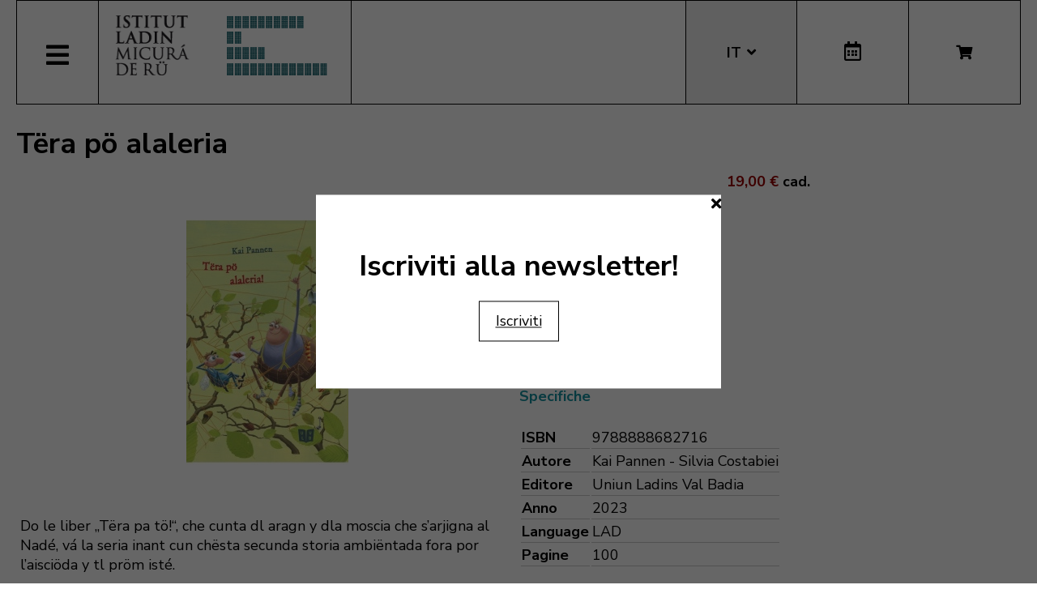

--- FILE ---
content_type: text/html; charset=utf-8
request_url: https://www.micura.it/it/hikashop-menu-for-module-251/libro/614-tera-poe-alaleria/category_pathway-15
body_size: 9390
content:
<!DOCTYPE html>
<html lang="it-it">


<head>
	<meta name="viewport" content="width=device-width, initial-scale=1.0" />
	<link rel="stylesheet" href="https://cdn.jsdelivr.net/npm/swiper@8/swiper-bundle.min.css" />
	<meta charset="utf-8">
	<meta name="generator" content="Joomla! - Open Source Content Management">
	<title>Tëra pö alaleria</title>
	<link href="https://www.micura.it/it/hikashop-menu-for-module-251/libro/614-tera-poe-alaleria/category_pathway-15" rel="alternate" hreflang="it-IT">
	<link href="https://www.micura.it/en/hikashop-menu-for-module-251/libro/614-tera-poe-alaleria" rel="alternate" hreflang="en-GB">
	<link href="https://www.micura.it/de/hikashop-menu-for-module-251/libro/614-tera-poe-alaleria" rel="alternate" hreflang="de-DE">
	<link href="https://www.micura.it/la/hikashop-menu-for-module-251/libro/614-tera-poe-alaleria" rel="alternate" hreflang="la-IT">
	<link href="/templates/pfr23/favicon.ico" rel="icon" type="image/vnd.microsoft.icon">
<link href="/media/mod_languages/css/template.min.css?736a4886943b0c1695c2237602308e3e" rel="stylesheet" />
	<link href="/media/vendor/joomla-custom-elements/css/joomla-alert.min.css?0.2.0" rel="stylesheet" />
	<link href="/media/com_hikashop/css/hikashop.css?v=500" rel="stylesheet" />
	<link href="/media/com_hikashop/css/frontend_old.css?t=1700662248" rel="stylesheet" />
	<link href="/media/com_hikashop/css/font-awesome.css?v=5.2.0" rel="stylesheet" />
	<link href="/media/com_hikashop/css/notify-metro.css?v=500" rel="stylesheet" />
	<link href="/plugins/system/jce/css/content.css?badb4208be409b1335b815dde676300e" rel="stylesheet" />
	<link href="/templates/pfr23/css/template.css?version=0.89374800 1769079212" rel="stylesheet" />
	<link href="https://fonts.googleapis.com/css?family=Nunito+Sans:300,400,600,700&amp;display=swap" rel="stylesheet" />
	<link href="/templates/pfr23/css/fontawesome-all.min.css" rel="stylesheet" />
	<link href="/templates/pfr23/css/slick.css" rel="stylesheet" />
	<style>
#hikashop_category_information_module_252 div.hikashop_subcontainer,
#hikashop_category_information_module_252 .hikashop_rtop *,#hikashop_category_information_module_252 .hikashop_rbottom * { background:#ffffff; }
#hikashop_category_information_module_252 div.hikashop_subcontainer,
#hikashop_category_information_module_252 div.hikashop_subcontainer span,
#hikashop_category_information_module_252 div.hikashop_container { text-align:center; }
#hikashop_category_information_module_252 div.hikashop_container { margin:10px 10px; }
#hikashop_category_information_module_252 .hikashop_subcontainer { -moz-border-radius: 5px; -webkit-border-radius: 5px; -khtml-border-radius: 5px; border-radius: 5px; }</style>
	<style>
#hikashop_category_information_module_250 div.hikashop_subcontainer,
#hikashop_category_information_module_250 .hikashop_rtop *,#hikashop_category_information_module_250 .hikashop_rbottom * { background:#ffffff; }
#hikashop_category_information_module_250 div.hikashop_subcontainer,
#hikashop_category_information_module_250 div.hikashop_subcontainer span,
#hikashop_category_information_module_250 div.hikashop_container { text-align:center; }
#hikashop_category_information_module_250 div.hikashop_container { margin:10px 10px; }
#hikashop_category_information_module_250 .hikashop_subcontainer { -moz-border-radius: 5px; -webkit-border-radius: 5px; -khtml-border-radius: 5px; border-radius: 5px; }</style>
	<style>
#hikashop_category_information_module_247 div.hikashop_subcontainer,
#hikashop_category_information_module_247 .hikashop_rtop *,#hikashop_category_information_module_247 .hikashop_rbottom * { background:#ffffff; }
#hikashop_category_information_module_247 div.hikashop_subcontainer,
#hikashop_category_information_module_247 div.hikashop_subcontainer span,
#hikashop_category_information_module_247 div.hikashop_container { text-align:center; }
#hikashop_category_information_module_247 div.hikashop_container { margin:10px 10px; }
#hikashop_category_information_module_247 .hikashop_subcontainer { -moz-border-radius: 5px; -webkit-border-radius: 5px; -khtml-border-radius: 5px; border-radius: 5px; }</style>
<script src="/media/vendor/jquery/js/jquery.min.js?3.6.3"></script>
	<script src="/media/legacy/js/jquery-noconflict.min.js?04499b98c0305b16b373dff09fe79d1290976288"></script>
	<script src="/media/mod_menu/js/menu-es5.min.js?736a4886943b0c1695c2237602308e3e" nomodule defer></script>
	<script type="application/json" class="joomla-script-options new">{"joomla.jtext":{"ERROR":"Errore","MESSAGE":"Messaggio","NOTICE":"Avviso","WARNING":"Attenzione","JCLOSE":"Close","JOK":"OK","JOPEN":"Open"},"system.paths":{"root":"","rootFull":"https:\/\/www.micura.it\/","base":"","baseFull":"https:\/\/www.micura.it\/"},"csrf.token":"1858887182b95fce471c8f494bff0f6e"}</script>
	<script src="/media/system/js/core.min.js?576eb51da909dcf692c98643faa6fc89629ead18"></script>
	<script src="/media/vendor/bootstrap/js/bootstrap-es5.min.js?5.2.3" nomodule defer></script>
	<script src="/media/system/js/messages-es5.min.js?44e3f60beada646706be6569e75b36f7cf293bf9" nomodule defer></script>
	<script src="/media/vendor/bootstrap/js/alert.min.js?5.2.3" type="module"></script>
	<script src="/media/vendor/bootstrap/js/button.min.js?5.2.3" type="module"></script>
	<script src="/media/vendor/bootstrap/js/carousel.min.js?5.2.3" type="module"></script>
	<script src="/media/vendor/bootstrap/js/collapse.min.js?5.2.3" type="module"></script>
	<script src="/media/vendor/bootstrap/js/dropdown.min.js?5.2.3" type="module"></script>
	<script src="/media/vendor/bootstrap/js/modal.min.js?5.2.3" type="module"></script>
	<script src="/media/vendor/bootstrap/js/offcanvas.min.js?5.2.3" type="module"></script>
	<script src="/media/vendor/bootstrap/js/popover.min.js?5.2.3" type="module"></script>
	<script src="/media/vendor/bootstrap/js/scrollspy.min.js?5.2.3" type="module"></script>
	<script src="/media/vendor/bootstrap/js/tab.min.js?5.2.3" type="module"></script>
	<script src="/media/vendor/bootstrap/js/toast.min.js?5.2.3" type="module"></script>
	<script src="/media/system/js/messages.min.js?7425e8d1cb9e4f061d5e30271d6d99b085344117" type="module"></script>
	<script src="/media/com_hikashop/js/hikashop.js?v=500"></script>
	<script src="/media/com_hikashop/js/notify.min.js?v=500"></script>
	<script src="/plugins/hikashop/cartnotify/media/notify.js"></script>
	<script>
jQuery.notify.defaults({"arrowShow":false,"globalPosition":"top right","elementPosition":"top right","clickToHide":true,"autoHideDelay":5000,"autoHide":true});
window.cartNotifyParams = {"reference":"global","img_url":"\/media\/com_hikashop\/images\/icons\/icon-32-newproduct.png","redirect_url":"","redirect_delay":4000,"hide_delay":5000,"title":"Prodotto aggiunto al carrello","text":"Prodotto aggiunto al carrello con successo","wishlist_title":"Prodotto aggiunto alla lista dei desideri","wishlist_text":"Prodotto correttamente aggiunto nella lista dei desideri","list_title":"Prodotti aggiunti al carrello","list_text":"Prodotti aggiunti al carrello con successo ","list_wishlist_title":"Prodotti aggiunti alla lista dei desideri ","list_wishlist_text":"Prodotti aggiunti alla lista dei desideri con successo ","err_title":"Prodotto non aggiunto al carrello","err_text":"Prodotto non aggiunto al carrello","err_wishlist_title":"Prodotto non aggiunto alla lista dei desideri","err_wishlist_text":"Prodotto non aggiunto alla lista dei desideri "};
</script>
	<link href="https://www.micura.it/la/hikashop-menu-for-module-251/libro/614-tera-poe-alaleria" rel="alternate" hreflang="x-default">

	<!-- Matomo -->
<script>
  var _paq = window._paq = window._paq || [];
  /* tracker methods like "setCustomDimension" should be called before "trackPageView" */
  _paq.push(['trackPageView']);
  _paq.push(['enableLinkTracking']);
  (function() {
    var u="//stats.pixxdb.net/";
    _paq.push(['setTrackerUrl', u+'matomo.php']);
    _paq.push(['setSiteId', '5']);
    var d=document, g=d.createElement('script'), s=d.getElementsByTagName('script')[0];
    g.async=true; g.src=u+'matomo.js'; s.parentNode.insertBefore(g,s);
  })();
</script>
<!-- End Matomo Code -->

</head>

<body class="site">

	<div class="container">
		<div class="header-container">
    <div class="header">
        <div class="left">
            <div class="mainmenu">
                <a href="#" class="menubutton"><span class="closed"><i class="fas fa-bars"></i></span><span class="open"><i class="fas fa-times"></i></span></a>
                <div class="menubox">
                    <div class="moduletable">
<ul class="mod-menu mod-list nav ">
<li class="nav-item item-113 default"><a href="/it/" >Home</a></li><li class="nav-item item-237 deeper parent"><a href="/it/istitut-ladin" >Istituto</a><ul class="mod-menu__sub list-unstyled small"><li class="nav-item item-239"><a href="/it/istitut-ladin/collaboratori" ><img src="/images/icons/icons_menu/collaboratori.png" alt="Collaboratori"><span class="image-title">Collaboratori</span></a></li><li class="nav-item item-240"><a href="/it/istitut-ladin/consiglio-d-amministrazione" ><img src="/images/icons/icons_menu/consiglio_amministrazione.png" alt="Consiglio d’amministrazione"><span class="image-title">Consiglio d’amministrazione</span></a></li><li class="nav-item item-247"><a href="/it/istitut-ladin/dove-siamo" ><img src="/images/icons/icons_menu/dove_siamo.png" alt="Dove siamo"><span class="image-title">Dove siamo</span></a></li><li class="nav-item item-242"><a href="/it/istitut-ladin/ziele-2" ><img src="/images/icons/icons_menu/finalita.png" alt="Finalità"><span class="image-title">Finalità</span></a></li><li class="nav-item item-121"><a href="/it/istitut-ladin/fondazione" ><img src="/images/icons/icons_menu/fondazione.png" alt="Fondazione"><span class="image-title">Fondazione</span></a></li><li class="nav-item item-254"><a href="/it/istitut-ladin/origini-del-nome" ><img src="/images/icons/icons_menu/origine_nome.png" alt="Origini del nome"><span class="image-title">Origini del nome</span></a></li><li class="nav-item item-720"><a href="/it/istitut-ladin/downloads" ><img src="/images/icons/icons_menu/fondazione.png" alt="Downloads"><span class="image-title">Downloads</span></a></li><li class="nav-item item-740"><a href="/it/istitut-ladin/faturaziun-eletronica-2" ><img src="/images/icons/icons_menu/fondazione.png" alt="Fatturazione elettronica"><span class="image-title">Fatturazione elettronica</span></a></li></ul></li><li class="nav-item item-256 deeper parent"><a href="/it/attivita" >Attività</a><ul class="mod-menu__sub list-unstyled small"><li class="nav-item item-259"><a href="/it/attivita/ald-atlante-linguistio" ><img src="/images/icons/icons_menu/ald.png" alt="ALD Atlante linguistio"><span class="image-title">ALD Atlante linguistio</span></a></li><li class="nav-item item-264"><a href="/it/attivita/archeologia" ><img src="/images/icons/icons_menu/archeologia.png" alt="Archeologia"><span class="image-title">Archeologia</span></a></li><li class="nav-item item-267"><a href="/it/attivita/archivio" ><img src="/images/icons/icons_menu/archivio.png" alt="Archivio"><span class="image-title">Archivio</span></a></li><li class="nav-item item-270"><a href="/it/attivita/biblioteca" ><img src="/images/icons/icons_menu/biblioteca.png" alt="Biblioteca"><span class="image-title">Biblioteca</span></a></li><li class="nav-item item-273"><a href="/it/attivita/corsi-di-lingua" ><img src="/images/icons/icons_menu/corsi_lingua.png" alt="Corsi di lingua"><span class="image-title">Corsi di lingua</span></a></li><li class="nav-item item-336"><a href="/dizionari" ><img src="/images/icons/icons_menu/dizionari.png" alt="Dizionari"><span class="image-title">Dizionari</span></a></li><li class="nav-item item-275"><a href="/it/attivita/informazione-e-consulenza" ><img src="/images/icons/icons_menu/info_consulenza.png" alt="Informazione e consulenza"><span class="image-title">Informazione e consulenza</span></a></li><li class="nav-item item-285"><a href="/it/attivita/lessicografia" ><img src="/images/icons/icons_menu/lessicografia.png" alt="Lessicografia"><span class="image-title">Lessicografia</span></a></li><li class="nav-item item-288 parent"><a href="/it/attivita/manifestazioni" ><img src="/images/icons/icons_menu/manifestazioni_culturali.png" alt="Manifestazioni"><span class="image-title">Manifestazioni</span></a></li><li class="nav-item item-291 parent"><a href="/it/attivita/mostre" ><img src="/images/icons/icons_menu/mostre.png" alt="Mostre"><span class="image-title">Mostre</span></a></li><li class="nav-item item-304"><a href="/it/attivita/pubblicazioni" ><img src="/images/icons/icons_menu/pubblicazioni.png" alt="Pubblicazioni"><span class="image-title">Pubblicazioni</span></a></li><li class="nav-item item-279 parent"><a href="/it/attivita/ladinia" ><img src="/images/icons/icons_menu/ladinia.png" alt="Rivista Ladinia"><span class="image-title">Rivista Ladinia</span></a></li><li class="nav-item item-308"><a href="/it/attivita/sistem-de-corezion-ladin-2" target="_blank"><img src="/images/icons/icons_menu/sistema_correzione.png" alt="Sistema di correzione ladino"><span class="image-title">Sistema di correzione ladino</span></a></li><li class="nav-item item-311"><a href="/it/attivita/toponomastica" ><img src="/images/icons/icons_menu/toponomastica.png" alt="Toponomastica"><span class="image-title">Toponomastica</span></a></li><li class="nav-item item-314"><a href="/it/attivita/traduzioni" ><img src="/images/icons/icons_menu/traduzioni.png" alt="Traduzioni"><span class="image-title">Traduzioni</span></a></li><li class="nav-item item-605"><a href="/it/attivita/multimedia" ><img src="/images/icons/icons_menu/audio_video.png" alt="Multimedia"><span class="image-title">Multimedia</span></a></li></ul></li><li class="nav-item item-984 deeper parent"><a href="/it/shop" >Bookshop</a><ul class="mod-menu__sub list-unstyled small"><li class="nav-item item-553"><a href="/it/shop/cat/29-novites" ><img src="/images/icons/icons_menu/novita.png" alt="Novità"><span class="image-title">Novità</span></a></li><li class="nav-item item-560"><a href="/it/shop/cat/13-beletristica" ><img src="/images/icons/icons_menu/belletristica.png" alt="Belletristica"><span class="image-title">Belletristica</span></a></li><li class="nav-item item-563"><a href="/it/shop/cat/25-desvalies" ><img src="/images/icons/icons_menu/altro.png" alt="Altro"><span class="image-title">Altro</span></a></li><li class="nav-item item-566"><a href="/it/shop/cat/17-ert" ><img src="/images/icons/icons_menu/arte.png" alt="Arte"><span class="image-title">Arte</span></a></li><li class="nav-item item-572"><a href="/it/shop/cat/16-ladinia" ><img src="/images/icons/icons_menu/ladinia.png" alt="Ladinia"><span class="image-title">Ladinia</span></a></li><li class="nav-item item-575"><a href="/it/shop/cat/15-libri-por-mituns" ><img src="/images/icons/icons_menu/libri_bambini.png" alt="Libri per bambini"><span class="image-title">Libri per bambini</span></a></li><li class="nav-item item-577"><a href="/it/shop/cat/19-linguistica" ><img src="/images/icons/icons_menu/linguistica.png" alt="Linguistica"><span class="image-title">Linguistica</span></a></li><li class="nav-item item-581"><a href="/it/shop/cat/18-musiga" ><img src="/images/icons/icons_menu/musica.png" alt="Musica"><span class="image-title">Musica</span></a></li><li class="nav-item item-584"><a href="/it/shop/cat/23-publicaziuns-scientifiches" ><img src="/images/icons/icons_menu/pubblicazioni_scientifiche.png" alt="Pubblicazioni scientifiche"><span class="image-title">Pubblicazioni scientifiche</span></a></li><li class="nav-item item-590"><a href="/it/shop/cat/14-storia" ><img src="/images/icons/icons_menu/storia.png" alt="Storia"><span class="image-title">Storia</span></a></li><li class="nav-item item-593"><a href="/it/shop/cat/22-toponomastica" ><img src="/images/icons/icons_menu/toponomastica.png" alt="Toponomastica"><span class="image-title">Toponomastica</span></a></li><li class="nav-item item-596"><a href="/it/shop/cat/21-tradiziun-y-cultura" ><img src="/images/icons/icons_menu/tradizioni_cultura.png" alt="Tradizione e cultura"><span class="image-title">Tradizione e cultura</span></a></li><li class="nav-item item-599"><a href="/it/shop/cat/31-uniun-ladins-val-badia" ><img src="/images/icons/icons_menu/uniun_ladins_valbadia.png" alt="Uniun di Ladins Val Badia"><span class="image-title">Uniun di Ladins Val Badia</span></a></li><li class="nav-item item-831"><a href="/it/shop/cat/34-union-di-ladins-de-gherdeina" ><img src="/images/icons/icons_menu/uniun_ladins_valbadia.png" alt="Uniun di Ladins de Gherdëina"><span class="image-title">Uniun di Ladins de Gherdëina</span></a></li><li class="nav-item item-672"><a href="/it/shop/cat/32-sconti" ><img src="/images/icons/icons_menu/sconti.png" alt="Sconti"><span class="image-title">Sconti</span></a></li></ul></li><li class="nav-item item-612 deeper parent"><a href="/it/audio-e-video" >Audio e Video</a><ul class="mod-menu__sub list-unstyled small"><li class="nav-item item-613"><a href="/it/audio-e-video/storie-per-bambini" ><img src="/images/icons/icons_menu/libri_bambini.png" alt="Storie per bambini"><span class="image-title">Storie per bambini</span></a></li><li class="nav-item item-616"><a href="/it/audio-e-video/video" ><img src="/images/icons/icons_menu/film.png" alt="Video"><span class="image-title">Video</span></a></li><li class="nav-item item-619"><a href="/it/audio-e-video/musica" ><img src="/images/icons/icons_menu/musica.png" alt="Musica"><span class="image-title">Musica</span></a></li></ul></li><li class="nav-item item-354"><a href="/it/incontro/cultura-ladina" target="_blank" rel="noopener noreferrer">Cultura Ladina</a></li><li class="nav-item item-689 deeper parent"><a href="/it/servizi-online" >Servizi online</a><ul class="mod-menu__sub list-unstyled small"><li class="nav-item item-120"><a href="/99parores/" ><img src="/images/icons/icons_menu/99parores.png" alt="99 parole"><span class="image-title">99 parole</span></a></li><li class="nav-item item-717"><a href="https://unibz.primo.exlibrisgroup.com/discovery/search?vid=39UBZ_INST:UNIBZ" ><img src="/images/icons/icons_menu/biblioteca_online.png" alt="Biblioteca Online"><span class="image-title">Biblioteca Online</span></a></li><li class="nav-item item-718"><a href="/it/shop" ><img src="/images/icons/icons_menu/bookshop.png" alt="Bookshop"><span class="image-title">Bookshop</span></a></li><li class="nav-item item-714"><a href="/it/servizi-online/correttore-ortografico" target="_blank"><img src="/images/icons/icons_menu/sistema_correzione.png" alt="Correttore ortografico"><span class="image-title">Correttore ortografico</span></a></li><li class="nav-item item-715"><a href="/it/dizionari" ><img src="/images/icons/icons_menu/dizionari.png" alt="Dizionari"><span class="image-title">Dizionari</span></a></li><li class="nav-item item-764"><a href="http://ladingherdeina.ladinternet.it/home.page" ><img src="/images/icons/icons_menu/dizionari.png" alt="Grammatica Ladin Gherdëina"><span class="image-title">Grammatica Ladin Gherdëina</span></a></li><li class="nav-item item-757"><a href="/it/servizi-online/gente-ladina" ><img src="/images/icons/icons_menu/film.png" alt="Gente Ladina"><span class="image-title">Gente Ladina</span></a></li><li class="nav-item item-745"><a href="http://www.manif.it" target="_blank" rel="noopener noreferrer"><img src="/images/icons/icons_menu/servizio_formazione.png" alt="Manif.it"><span class="image-title">Manif.it</span></a></li><li class="nav-item item-838"><a href="/it/servizi-online/mediateca-schema-2" >Mediateca</a></li></ul></li><li class="nav-item item-687 deeper parent"><a href="/it/amministrazione-trasparente" >Amm. trasparente</a><ul class="mod-menu__sub list-unstyled small"><li class="nav-item item-690 parent"><a href="/it/amministrazione-trasparente/disposizioni-generali" ><img src="/images/icons/icons_menu/amministrazione_trasparente_over.png" alt="Disposizioni generali"><span class="image-title">Disposizioni generali</span></a></li><li class="nav-item item-691 parent"><a href="/it/amministrazione-trasparente/organizzazione" ><img src="/images/icons/icons_menu/amministrazione_trasparente_over.png" alt="Organizzazione"><span class="image-title">Organizzazione</span></a></li><li class="nav-item item-692"><a href="/it/amministrazione-trasparente/organizzazione-2" ><img src="/images/icons/icons_menu/amministrazione_trasparente_over.png" alt="Consulenti e collaboratori"><span class="image-title">Consulenti e collaboratori</span></a></li><li class="nav-item item-693 parent"><a href="/it/amministrazione-trasparente/personale" ><img src="/images/icons/icons_menu/amministrazione_trasparente_over.png" alt="Personale"><span class="image-title">Personale</span></a></li><li class="nav-item item-695"><a href="/it/amministrazione-trasparente/performance" ><img src="/images/icons/icons_menu/amministrazione_trasparente_over.png" alt="Performance"><span class="image-title">Performance</span></a></li><li class="nav-item item-698"><a href="/it/amministrazione-trasparente/attivita-e-procedimenti" ><img src="/images/icons/icons_menu/amministrazione_trasparente_over.png" alt="Attività e procedimenti"><span class="image-title">Attività e procedimenti</span></a></li><li class="nav-item item-699"><a href="/it/amministrazione-trasparente/provvedimenti" ><img src="/images/icons/icons_menu/amministrazione_trasparente_over.png" alt="Provvedimenti"><span class="image-title">Provvedimenti</span></a></li><li class="nav-item item-700"><a href="/it/amministrazione-trasparente/bandi-di-gara-e-contratti" ><img src="/images/icons/icons_menu/amministrazione_trasparente_over.png" alt="Bandi di gara e contratti"><span class="image-title">Bandi di gara e contratti</span></a></li><li class="nav-item item-825"><a href="/it/amministrazione-trasparente/sovvenzioni-contributi-sussidi-vantaggi-economici" ><img src="/images/icons/icons_menu/amministrazione_trasparente_over.png" alt="Sovvenzioni, contributi, sussidi, vantaggi economici"><span class="image-title">Sovvenzioni, contributi, sussidi, vantaggi economici</span></a></li><li class="nav-item item-701"><a href="/it/amministrazione-trasparente/bilanci" ><img src="/images/icons/icons_menu/amministrazione_trasparente_over.png" alt="Bilanci"><span class="image-title">Bilanci</span></a></li><li class="nav-item item-702"><a href="/it/amministrazione-trasparente/beni-immobili-e-gestione-patrimonio" ><img src="/images/icons/icons_menu/amministrazione_trasparente_over.png" alt="Beni immobili e gestione patrimonio"><span class="image-title">Beni immobili e gestione patrimonio</span></a></li><li class="nav-item item-703"><a href="/it/amministrazione-trasparente/controlli-e-rilievi" ><img src="/images/icons/icons_menu/amministrazione_trasparente_over.png" alt="Controlli e rilievi"><span class="image-title">Controlli e rilievi</span></a></li><li class="nav-item item-704"><a href="/it/amministrazione-trasparente/servizi-erogati" ><img src="/images/icons/icons_menu/amministrazione_trasparente_over.png" alt="Servizi erogati"><span class="image-title">Servizi erogati</span></a></li><li class="nav-item item-705"><a href="/it/amministrazione-trasparente/pagamenti" ><img src="/images/icons/icons_menu/amministrazione_trasparente_over.png" alt="Pagamenti"><span class="image-title">Pagamenti</span></a></li><li class="nav-item item-706 parent"><a href="/it/amministrazione-trasparente/altri-contenuti" ><img src="/images/icons/icons_menu/amministrazione_trasparente_over.png" alt="Altri contenuti"><span class="image-title">Altri contenuti</span></a></li></ul></li></ul>
</div>
<div class="mod-languages mobile">
    <p class="visually-hidden" id="language_picker_des_194">Select your language</p>


    <ul aria-labelledby="language_picker_des_194" class="mod-languages__list lang-block">

                                <li>
                <a aria-label="English (UK)" href="/en/hikashop-menu-for-module-251/libro/614-tera-poe-alaleria">
                                            EN                                    </a>
            </li>
                                        <li>
                <a aria-label="Deutsch" href="/de/hikashop-menu-for-module-251/libro/614-tera-poe-alaleria">
                                            DE                                    </a>
            </li>
                                                    <li class="lang-active">
                <a aria-current="true" aria-label="Italiano" href="https://www.micura.it/it/hikashop-menu-for-module-251/libro/614-tera-poe-alaleria/category_pathway-15">
                                            IT                                    </a>
            </li>
                                        <li>
                <a aria-label="Ladin" href="/la/hikashop-menu-for-module-251/libro/614-tera-poe-alaleria">
                                            LA                                    </a>
            </li>
                </ul>

</div>
<div class="hikashop_cart_module mobile" id="hikashop_cart_module">
    <a class="btn" href="/it/shop/cart"><i class="fas fa-shopping-cart"></i></a>
    <div class="dropdown">
        <script type="text/javascript">
window.Oby.registerAjax(["cart.updated","checkout.cart.updated"], function(params) {
	var o = window.Oby, el = document.getElementById('hikashop_cart_252');
	if(!el) return;
	if(params && params.resp && params.resp.module == 252) return;
	if(params && params.type && params.type != 'cart') return;
	o.addClass(el, "hikashop_checkout_loading");
	window.hikashop.xRequest("/it/hikashop-menu-for-module-251/product/cart/module_id-252/module_type-cart?tmpl=component", {update:false, mode:'POST', data:'return_url=aHR0cHM6Ly93d3cubWljdXJhLml0L2l0L2hpa2FzaG9wLW1lbnUtZm9yLW1vZHVsZS0yNTEvbGlicm8vNjE0LXRlcmEtcG9lLWFsYWxlcmlhL2NhdGVnb3J5X3BhdGh3YXktMTU%3D'}, function(xhr){
		o.removeClass(el, "hikashop_checkout_loading");
		var cartDropdown = document.querySelector('#hikashop_cart_252 .hikashop_cart_dropdown_content');
		if(cartDropdown) {
			var dropdownType = 'click';
			var dropdownLink = document.querySelector('#hikashop_cart_252 .hikashop_small_cart_checkout_link');
			if(dropdownLink) {
				var hover = dropdownLink.getAttribute('onmousehover');
				if(hover) {
					dropdownType = 'hover';
				}
			}
			window.hikashop.updateElem(el, xhr.responseText, true);
			if(cartDropdown.toggleOpen) {
				cartDropdown = document.querySelector('#hikashop_cart_252 .hikashop_cart_dropdown_content');
				window.hikashop.toggleOverlayBlock(cartDropdown, dropdownType);
			}
		} else {
			window.hikashop.updateElem(el, xhr.responseText, true);
		}
	});
});
</script>
<div id="hikashop_cart_252" class="hikashop_cart hika_j4">
	<div class="hikashop_checkout_loading_elem"></div>
	<div class="hikashop_checkout_loading_spinner "></div>
Il carrello è vuoto</div>
<div class="clear_both"></div>    </div>
</div>                </div>
            </div>
            <div class="logo">
                
<div id="mod-custom88" class="mod-custom custom">
    <p><a href="/"><img alt="logo micura marine" src="/images/logos/logo-micura-marine.gif" height="85" width="310" /></a></p></div>
            </div>
        </div>
        <div class="right">
            <div class="mod-languages">
    <p class="visually-hidden" id="language_picker_des_90">Select your language</p>


    <ul aria-labelledby="language_picker_des_90" class="mod-languages__list lang-block">

                                <li>
                <a aria-label="English (UK)" href="/en/hikashop-menu-for-module-251/libro/614-tera-poe-alaleria">
                                            EN                                    </a>
            </li>
                                        <li>
                <a aria-label="Deutsch" href="/de/hikashop-menu-for-module-251/libro/614-tera-poe-alaleria">
                                            DE                                    </a>
            </li>
                                                    <li class="lang-active">
                <a aria-current="true" aria-label="Italiano" href="https://www.micura.it/it/hikashop-menu-for-module-251/libro/614-tera-poe-alaleria/category_pathway-15">
                                            IT                                    </a>
            </li>
                                        <li>
                <a aria-label="Ladin" href="/la/hikashop-menu-for-module-251/libro/614-tera-poe-alaleria">
                                            LA                                    </a>
            </li>
                </ul>

</div>
<div class="calendar">
	<a href="http://www.manif.it" target="_blank"><i class="far fa-calendar-alt"></i></a>
</div><div class="hikashop_cart_module " id="hikashop_cart_module">
    <a class="btn" href="/it/shop/cart"><i class="fas fa-shopping-cart"></i></a>
    <div class="dropdown">
        <script type="text/javascript">
window.Oby.registerAjax(["cart.updated","checkout.cart.updated"], function(params) {
	var o = window.Oby, el = document.getElementById('hikashop_cart_250');
	if(!el) return;
	if(params && params.resp && params.resp.module == 250) return;
	if(params && params.type && params.type != 'cart') return;
	o.addClass(el, "hikashop_checkout_loading");
	window.hikashop.xRequest("/it/hikashop-menu-for-module-251/product/cart/module_id-250/module_type-cart?tmpl=component", {update:false, mode:'POST', data:'return_url=aHR0cHM6Ly93d3cubWljdXJhLml0L2l0L2hpa2FzaG9wLW1lbnUtZm9yLW1vZHVsZS0yNTEvbGlicm8vNjE0LXRlcmEtcG9lLWFsYWxlcmlhL2NhdGVnb3J5X3BhdGh3YXktMTU%3D'}, function(xhr){
		o.removeClass(el, "hikashop_checkout_loading");
		var cartDropdown = document.querySelector('#hikashop_cart_250 .hikashop_cart_dropdown_content');
		if(cartDropdown) {
			var dropdownType = 'click';
			var dropdownLink = document.querySelector('#hikashop_cart_250 .hikashop_small_cart_checkout_link');
			if(dropdownLink) {
				var hover = dropdownLink.getAttribute('onmousehover');
				if(hover) {
					dropdownType = 'hover';
				}
			}
			window.hikashop.updateElem(el, xhr.responseText, true);
			if(cartDropdown.toggleOpen) {
				cartDropdown = document.querySelector('#hikashop_cart_250 .hikashop_cart_dropdown_content');
				window.hikashop.toggleOverlayBlock(cartDropdown, dropdownType);
			}
		} else {
			window.hikashop.updateElem(el, xhr.responseText, true);
		}
	});
});
</script>
<div id="hikashop_cart_250" class="hikashop_cart hika_j4">
	<div class="hikashop_checkout_loading_elem"></div>
	<div class="hikashop_checkout_loading_spinner "></div>
Il carrello è vuoto</div>
<div class="clear_both"></div>    </div>
</div>        </div>
    </div>
</div>
<div class="subheader-container">
    <div class="subheader">
            </div>
</div>
<div class="body-container">
    <div class="body">
        <!-- Begin Content -->
                <div id="system-message-container" aria-live="polite"></div>

        <div itemscope itemtype="https://schema.org/Product" id="hikashop_product_Tera_po_alaleria_page" class="hikashop_product_page hikashop_product_of_category_15 hikashop_product_of_category_31 hikashop_product_show_default">
	<div class='clear_both'></div>
<script type="text/javascript">
function hikashop_product_form_check() {
	var d = document, el = d.getElementById('hikashop_product_quantity_main');
	if(!el)
		return true;
	var inputs = el.getElementsByTagName('input');
	if(inputs && inputs.length > 0)
		return true;
	var links = el.getElementsByTagName('a');
	if(links && links.length > 0)
		return true;
	return false;
}
</script>
	<form action="/it/component/hikashop/product/updatecart" method="post" name="hikashop_product_form" onsubmit="return hikashop_product_form_check();" enctype="multipart/form-data">
<div id="hikashop_product_top_part" class="hikashop_product_top_part">
<!-- TOP BEGIN EXTRA DATA -->
<!-- EO TOP BEGIN EXTRA DATA -->
	<h1>
<!-- NAME -->
		<span id="hikashop_product_name_main" class="hikashop_product_name_main" itemprop="name">Tëra pö alaleria</span>
<!-- EO NAME -->
<!-- CODE -->
<!-- EO CODE -->
		<meta itemprop="sku" content="Tera_po_alaleria">
		<meta itemprop="productID" content="Tera_po_alaleria">
	</h1>
<!-- TOP END EXTRA DATA -->
<!-- EO TOP END EXTRA DATA -->
<!-- SOCIAL NETWORKS -->
<!-- EO SOCIAL NETWORKS -->
</div>

<div class="hk-row-fluid">
	<div id="hikashop_product_left_part" class="hikashop_product_left_part hkc-md-6">
<!-- LEFT BEGIN EXTRA DATA -->
<!-- EO LEFT BEGIN EXTRA DATA -->
<!-- IMAGE -->
<div id="hikashop_product_image_main" class="hikashop_global_image_div" style="">
<!-- MAIN IMAGE -->
	<div id="hikashop_main_image_div" class="hikashop_main_image_div">
		<div class="hikashop_product_main_image_thumb hikashop_img_mode_classic" id="hikashop_image_main_thumb_div"  >
			<div style="text-align:center;clear:both;" class="hikashop_product_main_image">
				<div style="position:relative;text-align:center;clear:both;margin: auto;" class="hikashop_product_main_image_subdiv">
<a href="/media/prodotti/tra_p_alaleria_cuertl.jpg" target="_blank" title="Tëra pö alaleria"><img id="hikashop_main_image" style="margin-top:10px;margin-bottom:10px;display:inline-block;vertical-align:middle" title="Tëra pö alaleria" alt="tra_p_alaleria_cuertl" src="/media/prodotti/thumbnails/400x200f/tra_p_alaleria_cuertl.jpg"/></a>	
				</div>
			</div>
		</div>
		<meta itemprop="image" content="https://www.micura.it/media/prodotti/tra_p_alaleria_cuertl.jpg"/>
	</div>
<!-- EO MAIN IMAGE -->
<!-- THUMBNAILS -->
	<div id="hikashop_small_image_div" class="hikashop_small_image_div">
	</div>
<!-- EO THUMBNAILS -->
</div>
<script type="text/javascript">
if(!window.localPage)
	window.localPage = {};
if(!window.localPage.images)
	window.localPage.images = {};
window.localPage.changeImage = function(el, id, url, width, height, title, alt, ref) {
	var d = document, target = d.getElementById(id), w = window, o = window.Oby;
	if(!target) return false;
	target.src = url;
	target.width = width;
	target.height = height;
	target.title = title;
	target.alt = alt;

	var target_src = d.getElementById(id+'_src');
	if(target_src) {
		target_src.srcset = url;
	}
	var target_webp = d.getElementById(id+'_webp');
	if(el.firstChild.tagName == 'picture') {
		if(target_webp) {
			target_webp.srcset = url.substr(0, url.lastIndexOf(".")) + '.webp';
		}
	} else if(target_webp) {
		target_webp.remove();
	}

	var thumb_img = null, thumbs_div = d.getElementById('hikashop_small_image_div');
	if(thumbs_div) {
		thumbs_img = thumbs_div.getElementsByTagName('img');
		if(thumbs_img) {
			for(var i = thumbs_img.length - 1; i >= 0; i--) {
				o.removeClass(thumbs_img[i], 'hikashop_child_image_active');
			}
		}
	}
	thumb_img = el.getElementsByTagName('img');
	if(thumb_img) {
		for(var i = thumb_img.length - 1; i >= 0; i--) {
			o.addClass(thumb_img[i], 'hikashop_child_image_active');
		}
	}

	window.localPage.images[id] = el;

	var active_thumb = document.querySelector('.hikashop_active_thumbnail');

	var curr_prev = document.querySelector('.hikashop_slide_prev_active');
	var curr_next = document.querySelector('.hikashop_slide_next_active');
	var next_prev = document.querySelector('#'+id+'_prev_'+ref);
	var next_next = document.querySelector('#'+id+'_next_'+ref);

	curr_prev.classList.remove('hikashop_slide_prev_active');
	curr_next.classList.remove('hikashop_slide_next_active');
	next_prev.classList.add('hikashop_slide_prev_active');
	next_next.classList.add('hikashop_slide_next_active');

	active_thumb.classList.remove("hikashop_active_thumbnail");
	el.classList.add("hikashop_active_thumbnail");

		return false;
};
window.localPage.openImage = function(id, variant_name, e) {
	if(!variant_name) variant_name = '';
	if(!window.localPage.images[id])
		window.localPage.images[id] = document.getElementById('hikashop_first_thumbnail' + variant_name);

	e = e || window.event;
	e.stopPropagation();
	e.cancelBubble = true;
	window.Oby.cancelEvent(e);
	window.localPage.images[id].click();
	return false;
};
function onMouseOverTrigger(a) {
	var element = document.querySelector('.hikashop_thumbnail_'+a);
	element.onmouseover();
}


document.addEventListener('touchstart', handleTouchStart, false);
document.addEventListener('touchmove', handleTouchMove, false);

var xDown = null;
var yDown = null;

function getTouches(evt) {
	return evt.touches || evt.originalEvent.touches;
}
function handleTouchStart(evt) {
	const firstTouch = getTouches(evt)[0];
	xDown = firstTouch.clientX;
	yDown = firstTouch.clientY;
}
function handleTouchMove(evt) {
	if ( ! xDown || ! yDown ) {
		return;
	}
	var xUp = evt.touches[0].clientX;
	var yUp = evt.touches[0].clientY;
	var xDiff = xDown - xUp;
	var yDiff = yDown - yUp;
	if ( Math.abs( xDiff ) > Math.abs( yDiff ) ) {
		if ( xDiff > 0 ) {

			var next = document.querySelector('.hikashop_slide_next_active');
			if (next) {
				next.onclick();
			}
		} else {

			var prev = document.querySelector('.hikashop_slide_prev_active');
			if (prev) {
				prev.onclick();
			}
		}
	}

	xDown = null;
	yDown = null;
}
</script>
<!-- EO IMAGE -->
<!-- LEFT END EXTRA DATA -->
<!-- EO LEFT END EXTRA DATA -->
	</div>

	<div id="hikashop_product_right_part" class="hikashop_product_right_part hkc-md-6">
<!-- RIGHT BEGIN EXTRA DATA -->
<!-- EO RIGHT BEGIN EXTRA DATA -->
<!-- VOTE -->
		<div id="hikashop_product_vote_mini" class="hikashop_product_vote_mini"></div>
<!-- EO VOTE -->
<!-- PRICE -->
		<span id="hikashop_product_price_main" class="hikashop_product_price_main" itemprop="offers" itemscope itemtype="https://schema.org/Offer">
			<meta itemprop="itemCondition" itemtype="https://schema.org/OfferItemCondition" content="https://schema.org/NewCondition" />
	<span class="hikashop_product_price_full"><span class="hikashop_product_price hikashop_product_price_0">19,00 €</span> <span class="hikashop_product_price_per_unit"> cad.</span></span>
	<meta itemprop="price" content="19" />
			<meta itemprop="availability" content="https://schema.org/InStock" />
			<meta itemprop="priceCurrency" content="EUR" />
		</span>
<!-- EO PRICE -->
<!-- RIGHT MIDDLE EXTRA DATA -->
<!-- EO RIGHT MIDDLE EXTRA DATA -->
<!-- DIMENSIONS -->
<!-- WEIGHT -->
<!-- EO WEIGHT -->
<!-- WIDTH -->
<!-- EO WIDTH -->
<!-- LENGTH -->
<!-- LENGTH -->
<!-- HEIGHT -->
<!-- EO HEIGHT -->
<!-- BRAND -->
<!-- EO BRAND -->
<!-- EO DIMENSIONS -->
		<br />
<!-- CHARACTERISTICS -->
		<br />
<!-- EO CHARACTERISTICS -->
<!-- OPTIONS -->
<!-- EO OPTIONS -->
<!-- CUSTOM ITEM FIELDS -->
<!-- EO CUSTOM ITEM FIELDS -->
<!-- PRICE WITH OPTIONS -->
		<span id="hikashop_product_price_with_options_main" class="hikashop_product_price_with_options_main">
		</span>
<!-- EO PRICE WITH OPTIONS -->
<!-- ADD TO CART BUTTON -->
		<div id="hikashop_product_quantity_main" class="hikashop_product_quantity_main"><!-- SALE END MESSAGE -->
<!-- EO SALE END MESSAGE -->
<!-- SALE START MESSAGE -->
<!-- EO SALE START MESSAGE -->
<!-- STOCK MESSAGE -->
<span class="hikashop_product_stock_count">
</span>
<!-- EO STOCK MESSAGE -->
<!-- WAITLIST BUTTON -->
<!-- EO WAITLIST BUTTON -->
<!-- QUANTITY INPUT -->
	<div class="hikashop_quantity_form">
		<table>
			<tr>
				<td rowspan="2">
					<input id="hikashop_product_quantity_field_1" type="text" value="1" onfocus="this.select()" class="hikashop_product_quantity_field  form-control" name="quantity" data-hk-qty-min="1" data-hk-qty-max="0" onchange="window.hikashop.checkQuantity(this);" />
				</td>
				<td>
					<a class="hikashop_product_quantity_field_change_plus hikashop_product_quantity_field_change hikabtn" href="#" data-hk-qty-mod="1" onclick="return window.hikashop.updateQuantity(this,'hikashop_product_quantity_field_1');">+</a>
				</td>
				<td rowspan="2"></td>
			</tr>
			<tr>
				<td>
					<a class="hikashop_product_quantity_field_change_minus hikashop_product_quantity_field_change hikabtn" href="#" data-hk-qty-mod="-1" onclick="return window.hikashop.updateQuantity(this,'hikashop_product_quantity_field_1');">&ndash;</a>
				</td>
			</tr>
		</table>
	</div>
<!-- EO QUANTITY INPUT -->
<!-- ADD TO CART BUTTON -->
	<a  class="hikabtn hikacart" onclick="if(window.hikashop.addToCart) { return window.hikashop.addToCart(this); }" data-addToCart="614" data-addTo-div="hikashop_product_form" data-addTo-class="add_in_progress" id="hikashop_product_quantity_field_1_add_to_cart_button" rel="nofollow" href="/it/hikashop-menu-for-module-251/product/updatecart/add-1/cid-614"><span>Aggiungi al Carrello</span></a>
<!-- EO ADD TO CART BUTTON -->
<!-- WISHLIST BUTTON -->
<!-- EO WISHLIST BUTTON -->
</div>
		<div id="hikashop_product_quantity_alt" class="hikashop_product_quantity_main_alt" style="display:none;">
			The add to cart button will appear once you select the values above		</div>
<!-- EO ADD TO CART BUTTON -->
<!-- CONTACT US BUTTON -->
		<div id="hikashop_product_contact_main" class="hikashop_product_contact_main">		</div>
<!-- EO CONTACT US BUTTON -->
<!-- CUSTOM PRODUCT FIELDS -->

<div id="hikashop_product_custom_info_main" class="hikashop_product_custom_info_main">
	<h4>Specifiche</h4>
	<table class="hikashop_product_custom_info_main_table">
				<tr class="hikashop_product_custom_isbn_line">
			<td class="key">
				<span id="hikashop_product_custom_name_15" class="hikashop_product_custom_name">
					<label for="isbn">ISBN</label>				</span>
			</td>
			<td>
				<span id="hikashop_product_custom_value_15" class="hikashop_product_custom_value">
					9788888682716				</span>
			</td>
		</tr>
			<tr class="hikashop_product_custom_autore_line">
			<td class="key">
				<span id="hikashop_product_custom_name_16" class="hikashop_product_custom_name">
					<label for="autore">Autore</label>				</span>
			</td>
			<td>
				<span id="hikashop_product_custom_value_16" class="hikashop_product_custom_value">
					Kai Pannen - Silvia Costabiei				</span>
			</td>
		</tr>
			<tr class="hikashop_product_custom_editore_line">
			<td class="key">
				<span id="hikashop_product_custom_name_17" class="hikashop_product_custom_name">
					<label for="editore">Editore</label>				</span>
			</td>
			<td>
				<span id="hikashop_product_custom_value_17" class="hikashop_product_custom_value">
					Uniun Ladins Val Badia				</span>
			</td>
		</tr>
			<tr class="hikashop_product_custom_anno_line">
			<td class="key">
				<span id="hikashop_product_custom_name_18" class="hikashop_product_custom_name">
					<label for="anno">Anno</label>				</span>
			</td>
			<td>
				<span id="hikashop_product_custom_value_18" class="hikashop_product_custom_value">
					2023				</span>
			</td>
		</tr>
			<tr class="hikashop_product_custom_lingua_line">
			<td class="key">
				<span id="hikashop_product_custom_name_21" class="hikashop_product_custom_name">
					<label>Language</label>				</span>
			</td>
			<td>
				<span id="hikashop_product_custom_value_21" class="hikashop_product_custom_value">
					LAD				</span>
			</td>
		</tr>
			<tr class="hikashop_product_custom_pagine_line">
			<td class="key">
				<span id="hikashop_product_custom_name_22" class="hikashop_product_custom_name">
					<label for="pagine">Pagine</label>				</span>
			</td>
			<td>
				<span id="hikashop_product_custom_value_22" class="hikashop_product_custom_value">
					100				</span>
			</td>
		</tr>
		</table>
</div>
<!-- EO CUSTOM PRODUCT FIELDS -->
<!-- TAGS -->
<div id="hikashop_product_tags_main" class="hikashop_product_tags"></div>
<!-- EO TAGS -->
<!-- RIGHT END EXTRA DATA -->
<!-- EO RIGHT END EXTRA DATA -->
<span id="hikashop_product_id_main" class="hikashop_product_id_main">
	<input type="hidden" name="product_id" value="614" />
</span>
</div>
</div>
<!-- END GRID -->
<div id="hikashop_product_bottom_part" class="hikashop_product_bottom_part">
<!-- BOTTOM BEGIN EXTRA DATA -->
<!-- EO BOTTOM BEGIN EXTRA DATA -->
<!-- DESCRIPTION -->
	<div id="hikashop_product_description_main" class="hikashop_product_description_main" itemprop="description"><div style="text-align: left;">Do le liber „Tëra pa tö!“, che cunta dl aragn y dla moscia che s’arjigna al Nadé, vá la seria inant cun chësta secunda storia ambiëntada fora por l’aisciöda y tl pröm isté.</div>
<div style="text-align: left;">&nbsp;</div>
<div style="text-align: left;">Bisi y Cleto se stá saurí te süa tëra te stüa, mo le ciüciastöp i sforza da s’un sciampé alaleria y da se chirí n ater post da sté. Alaleria sozedel de döt y deplü, danter antlüsc che pretënn lizënzes, cargares che ó tó sö soldas, mosces da ciaval afamades y na iatamajira co fej gní Cleto döt ciurn. Al pé che Bisi y Cleto ne ciafes mai na pesc…o magari impó?</div></div>
<!-- EO DESCRIPTION -->
<!-- MANUFACTURER URL -->
	<span id="hikashop_product_url_main" class="hikashop_product_url_main"></span>
<!-- EO MANUFACTURER URL -->
<!-- FILES -->
<div id="hikashop_product_files_main" class="hikashop_product_files_main">
</div>
<!-- EO FILES -->
<!-- BOTTOM MIDDLE EXTRA DATA -->
<!-- EO BOTTOM MIDDLE EXTRA DATA -->
<!-- BOTTOM END EXTRA DATA -->
<!-- EO BOTTOM END EXTRA DATA -->
</div>
		<input type="hidden" name="cart_type" id="type" value="cart"/>
		<input type="hidden" name="add" value="1"/>
		<input type="hidden" name="ctrl" value="product"/>
		<input type="hidden" name="task" value="updatecart"/>
		<input type="hidden" name="return_url" value="L2l0L2hpa2FzaG9wLW1lbnUtZm9yLW1vZHVsZS0yNTEvY2hlY2tvdXQ%3D"/>
	</form>
	<div class="hikashop_submodules" id="hikashop_submodules" style="clear:both">
	</div>
	<div class="hikashop_external_comments" id="hikashop_external_comments" style="clear:both">
	</div>
</div>
<!--  HikaShop Component powered by http://www.hikashop.com -->
		<!-- version Business : 5.0.0 [2311211433] -->
        <div id="micuraNewsletter" class="newsletter">
	<div class="wrap">
		<a class="close"><i class="fas fa-times" style="color: black"></i></a>
					<div class="content">
				<h1 style="text-align: center;">Iscriviti alla newsletter!</h1>
<p style="text-align: center;"><a href="/it/newsletter" class="btn">Iscriviti</a></p>			</div>
			</div>
	<div class="bg"></div>
</div><div id="hikashop_module_247" class="hikashop_module related-products-247">
<div id="hikashop_category_information_module_247" class="hikashop_category_information hikashop_products_listing_main hikashop_product_listing_2 hika_j4" >
<!-- BOTTOM EXTRA DATA -->
<!-- EO BOTTOM EXTRA DATA -->
	</div></div>
        <!-- End Content -->
        <div class="blocks">
                    </div>
    </div>
</div>
<div class="footer-container">
    <div class="footer">
        <div class="moduletable threefourths left">
<ul class="mod-menu mod-list nav ">
<li class="nav-item item-518"><a href="/it/links" >Links</a></li><li class="nav-item item-513"><a href="/it/contatti" >Contatti</a></li><li class="nav-item item-801"><a href="/it/archivio-ita?catid[0]=" >Archivio</a></li><li class="nav-item item-800"><a href="/it/privacy-ita" >Privacy e cookie policy</a></li><li class="nav-item item-811"><a href="/it/amministrazione-trasparente" target="_blank" rel="noopener noreferrer">Amm. trasparente</a></li><li class="nav-item item-824"><a href="#" class="newsletter_menu">Newsletter</a></li></ul>
</div>
    </div>
</div>	</div>


		<script type="text/javascript" src="/templates/pfr23/js/jquery-3.6.3.min.js"></script>
	<script type="text/javascript" src="/templates/pfr23/js/slick.min.js"></script>
	<script type="text/javascript" src="/templates/pfr23/js/micura.js?version=2021_11_02"></script>

	<script type="text/javascript">
		var locale = 'it';
	</script>
</body>

</html>